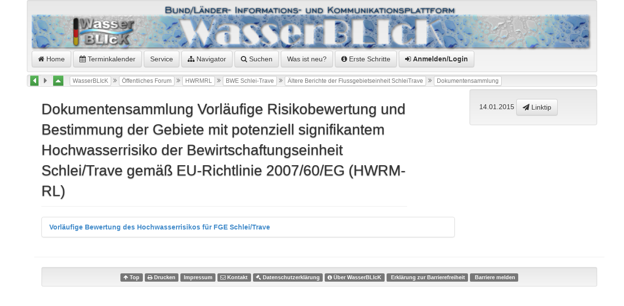

--- FILE ---
content_type: text/html;charset=UTF-8
request_url: https://wasserblick.bafg.de/servlet/is/118968/
body_size: 16418
content:
<?xml version="1.0" encoding="UTF-8" ?>
<!DOCTYPE html PUBLIC "-//W3C//DTD XHTML 1.0 Transitional//EN" "http://www.w3.org/TR/xhtml1/DTD/xhtml1-transitional.dtd">

<html xmlns="http://www.w3.org/1999/xhtml" xml:lang="de">
        <head>

  
  
  
  
  
  
  
  


                <meta http-equiv="Content-Type" content="text/html; charset=UTF-8" />
                <meta http-equiv="Content-Style-Type" content="text/css" />
                <meta http-equiv="Content-Script-Type" content="text/javascript" />
                <meta name="viewport" content="width=device-width, initial-scale=1, maximum-scale=1" />
                <link rel="stylesheet" type="text/css" media="screen, print" href="/servlet/is/Global..GetCSS/?styles=ie,jquery-ui,bootstrap,bootstrap-theme.min,bootstrap-social,blueimp-gallery.min,DT_bootstrap,dropzone,video-js" />

                <!-- link href='http://fonts.googleapis.com/css?family=Fredericka+the+Great' rel='stylesheet' type='text/css' / -->
                <link href="/js/ISCore/font-awesome/css/font-awesome.min.css" rel="stylesheet" />
                <link href="/css/ISCore/Styles.css" rel="stylesheet" />
                <link rel="shortcut icon" type="image/x-icon" href="/favicon.ico" />
                <link rel="contents" title="Navigator" href="/servlet/is/Entry..Tree/" />
                <link rel="stylesheet" type="text/css" href="/js/ISCore/bootstrap-Tables/DT_bootstrap.css" />

                <script type="text/javascript" charset="utf8" src="/js/ISCore/bootstrap-Tables/DT_bootstrap.js"></script>
                <script language="JavaScript" type="text/javascript">
                        //<![CDATA[
                        <!--
			window.name = "Contents";
			var entry = { id: 118968, name: "Dokumentensammlung", grants: 3 };
                        // -->
                        //]]>
                </script>


		<meta name="Keywords" content="" />
		<meta name="Description" content="" />
		<title>Dokumentensammlung Vorl&auml;ufige Risikobewertung und Bestimmung der Gebiete mit potenziell signifikantem Hochwasserrisiko der Bewirtschaftungseinheit Schlei/Trave gem&auml;&szlig; EU-Richtlinie 2007/60/EG (HWRM-RL)</title>			
	</head>

	<body>
		<div  onclick="if( $('#authors_menue2').css('left')=='0px'){ toggleMenue();};">
		<div class="container">
					<div class="row">
  <div class="well well-sm" id="identity" style="margin-bottom:5px;">
	<a href="/servlet/is/1"><img src="/Bitmaps/wblogo.png" style="width:100%;max-width:100%" alt="WasserBLIcK"/></a><br/>
	<a href="/servlet/is/1" title="WasserBLIcK (1)" class="systemItem btn btn-default "><i class="fa fa-home"></i>&nbsp;Home</a>
	<a href="/servlet/is/260" class="systemItem btn btn-default"><i class="fa fa-calendar"></i>&nbsp;Terminkalender</a>
	<!-- a href="/servlet/is/101" class="systemItem btn btn-default">Wasserwirtschaftsverwaltung</a -->
	<a href="/servlet/is/1739" class="systemItem btn btn-default ">Service</a>
	<a class="systemItem btn btn-default " href="/servlet/is/Entry.118968.Tree/" onclick="javascript:popupNavigatorOn(118968);return false;"><i class="fa fa-sitemap"></i>&nbsp;Navigator</a>
	<a href="/servlet/is/Entry..search/?subTree=118968" class="systemItem btn btn-default "><i class="fa fa-search" aria-hidden="true"></i>&nbsp;Suchen</a>
	<a href="/servlet/is/Global..ShowNews/" class="systemItem btn btn-default ">Was ist neu?</a>
        <a href="/servlet/is/1/WasserBLIcK-Erste-Schritte.pdf" class="systemItem btn btn-default" target="_blank"><i class="fa fa-info-circle" aria-hidden="true"></i> Erste Schritte</a>
	
	<a class="systemItem btn btn-default " href="#" data-toggle="modal" data-target="#modal-login"><i class="fa fa-sign-in"></i>&nbsp;<strong>Anmelden/Login</strong></a>
  </div>
					<!-- The navigation bar -->
							<div class="well pathLink" style="margin-bottom:5px">
								<a href="/servlet/is/118898/" title="Springe zu Linksammlung (Alt+L)" accesskey="L"><i class="fa fa-caret-left fa-border fa-lg btn-success"  title="Springe zu Linksammlung"></i></a>
								<i class="fa fa-caret-right fa-border fa-lg "  title="Nicht aktiv"></i>
								
								<a href="/servlet/is/221735/" title="Springe zu Ältere Berichte der Flussgebietseinheit SchleiTrave (Alt+H)" accesskey="H"><i class="fa fa-caret-up fa-border fa-lg btn-success"  title="Springe zu Ältere Berichte der Flussgebietseinheit SchleiTrave"></i></a>
								&nbsp;
									<a class="pathLink btn btn-default btn-white btn-xs" href="/servlet/is/1/" accesskey="W" title="(Alt+W)"> WasserBLIcK </a> <i class="fa fa-angle-double-right"></i>
									<a class="pathLink btn btn-default btn-white btn-xs" href="/servlet/is/295/" accesskey=" " title="(Alt+ )"> Öffentliches Forum </a> <i class="fa fa-angle-double-right"></i>
									<a class="pathLink btn btn-default btn-white btn-xs" href="/servlet/is/118755/" accesskey="Z" title="(Alt+Z)"> HWRMRL </a> <i class="fa fa-angle-double-right"></i>
									<a class="pathLink btn btn-default btn-white btn-xs" href="/servlet/is/118765/" accesskey="B" title="(Alt+B)"> BWE Schlei-Trave </a> <i class="fa fa-angle-double-right"></i>
									<a class="pathLink btn btn-default btn-white btn-xs" href="/servlet/is/221735/" accesskey=" " title="(Alt+ )"> Ältere Berichte der Flussgebietseinheit SchleiTrave </a> <i class="fa fa-angle-double-right"></i>
									<a class="pathLink btn btn-default btn-white btn-xs" href="/servlet/is/118968/" > Dokumentensammlung </a>
							</div>

</div>

					<div class="container">		
						<div class="row">
							<div class="col-sm-8" id="sitetitle">
								<!-- The title bar -->
								<div class="page-header">
									Dokumentensammlung Vorläufige Risikobewertung und Bestimmung der Gebiete mit potenziell signifikantem Hochwasserrisiko der Bewirtschaftungseinheit Schlei/Trave gemäß EU-Richtlinie 2007/60/EG (HWRM-RL)

								</div>
							</div>
							<div class="col-sm-3 col-sm-offset-1" id="sitecreation">
								<div class="well"><span title="2015-01-14 13:08:40.0">14.01.2015</span>&nbsp;<a class="btn btn-default" href="mailto:?subject=Linktip%20https://www.wasserblick.net/servlet/is/118968/%20Dokumentensammlung%20Vorläufige%20Risikobewertung%20und%20Bestimmung%20der%20Gebiete%20mit%20potenziell%20signifikantem%20Hochwasserrisiko%20der%20Bewirtschaftungseinheit%20Schlei/Trave%20gemäß%20EU-Richtlinie%202007/60/EG%20(HWRM-RL)&amp;body=Dokumentensammlung%20Vorläufige%20Risikobewertung%20und%20Bestimmung%20der%20Gebiete%20mit%20potenziell%20signifikantem%20Hochwasserrisiko%20der%20Bewirtschaftungseinheit%20Schlei/Trave%20gemäß%20EU-Richtlinie%202007/60/EG%20(HWRM-RL)%20https://www.wasserblick.net/servlet/is/118968/" title="Linktip" ><i class="fa fa-paper-plane"></i>&nbsp;Linktip</a>&nbsp;</div>
							<!--	 -->

							</div>
						</div><!-- row -->
					</div><!-- container -->

			<!-- The content part -->
			<div class="container">
				<div class="row">
					<div class="col-sm-9" id="content">
					
					

  


 
					</div>
					<div class="col-sm-3"  id="infocol">
						<div id="InfoCol" class="infoCol">
							<div id="InnerInfoCol" class="innerInfoCol">
								
								
                                                









								
							</div><!-- end InnerInfoCol -->
						</div><!-- end InfoCol -->
					</div>
				</div>
				
				
				<div class="row">
					<div class="col-sm-9" id="subentries">
						<!-- "Entry.Ontology.DisplayDataValues" -->
								<!-- The sub entries -->
								<ul class="list-group">
									<li class="list-group-item">
										<div class="subentryIcon"><a href="/servlet/is/Entry.118970.Tree/" onclick="javascript:popupNavigatorOn(118970);return false;">
<i class="fa fa-Folder.Opened" title="Navigator aufrufen zu SchleiTrave"></i></a></div>
										<div class="subentryTitle">
											<a href="/servlet/is/118970/"
											 class="entry"
											 accesskey="1" title="(Alt+1)">Vorläufige Bewertung des Hochwasserrisikos für FGE Schlei/Trave</a>
										</div>
										<div class="subentryComment"></div>
									</li>
								</ul>
<!-- "Entry.Annotation.DisplayAnnotations" --><!-- "Entry.DisplaySocial" -->
					</div>
				</div>
				
				<div class="row">
					<div class="col-sm-12" id="footer">
											<!-- The footer bar -->
					<div class="footerBar" id="FooterBar">
					</div>
<div class="well well-sm">
								<span>
									<a href="#top" class="label label-default" title="Zum Anfang der Seite (Alt+T)" accesskey="T"><i class="fa fa-arrow-up" aria-hidden="true"></i>&nbsp;Top</a>
									<a href="javascript:doPrint()" class="label label-default" accesskey="D" title="Drucken (Alt+D)"><i class="fa fa-print" aria-hidden="true"></i>&nbsp;Drucken</a>
									<a href="/servlet/is/14" class="label label-default" accesskey="I" title="Impressum (Alt+I)">Impressum</a>
									<a href="/servlet/is/32282" class="label label-default" title="Kontakt"><i class="fa fa-envelope-o" aria-hidden="true"></i>&nbsp;Kontakt</a>
									<a href="/servlet/is/44542" class="label label-default" accesskey="Y" title="Datenschutzerkl&auml;rung (Alt+Y)"><i class="fa fa-gavel" aria-hidden="true"></i>&nbsp;Datenschutzerkl&auml;rung</a>
									<a href="/servlet/is/32280" class="label label-default"><i class="fa fa-info-circle" aria-hidden="true"></i>&nbsp;Über WasserBLIcK</a>
									<a href="/servlet/is/202239/" class="label label-default">&nbsp;Erklärung zur Barrierefreiheit</a>
									<a href="https://geoportal.bafg.de/ggina-portal/html/Barriere_melden.html" class="label label-default">&nbsp;Barriere melden</a>
								</span>
</div>

					</div>
				</div>
			</div>

		</div>
		</div>

		<!--[if lt IE 9]>
		 <script src="/js/ISCore/html5shiv.js" type="text/javascript"></script>
		 <script src="/js/ISCore/respond.min.js" type="text/javascript"></script>
		<![endif]-->

		<script language="JavaScript" type="text/javascript" src="/servlet/is/Global..GetScript/?scripts=Lang,Common,jquery,jquery-ui,Search,bootstrap,jquery.blueimp-gallery.min,jquery.dataTables,DT_bootstrap,Independent,Menu,MenuBar,MenuManagerCheckState,Additional,CategoriesMenu,Menus2,jquery.socialshareprivacy,video&amp;language=de"></script>
		

<!-- Autorenumgebung -->


 
 
 
 





<!-- Modal -->
<div class="modal fade" id="modal-login" tabindex="-1" role="dialog" aria-labelledby="modal-login-label" aria-hidden="true">
  <div class="modal-dialog">
    <div class="modal-content">
      <div class="modal-header">
		<button type="button" class="close" data-dismiss="modal"  onclick="window.location.href='/servlet/is/118968/'" aria-hidden="true">&times;</button>
        <h4 class="modal-title" id="modal-login-label"><i class="fa fa-unlock-alt fa-3x pull-left"></i>Login<br/>Anmelden am System</h4>
      </div>
      <div class="modal-body">
					<form name="loginMask" action="/servlet/is/Grantee..Login/" method="post" onsubmit="return checkSubmit()" style="margin-top:40px">
						<input type="hidden" name="class" value="Grantee"/>
						<input type="hidden" name="command" value="login"/>
						<input type="hidden" name="aspect" value="doLogin"/>
						<input type="hidden" name="destination" value="118968"/>
						
						<div class="input-group margin-bottom-sm margin-top-xl">
						  <span class="input-group-addon"><i class="fa fa-user fa-fw"></i></span>
						  <input class="form-control" name="user" id="user" value="" type="text" placeholder="Name">
						</div>
						<div class="input-group margin-bottom-sm">
						  <span class="input-group-addon"><i class="fa fa-key fa-fw"></i></span>
						  <input class="form-control" name="key" id="key" type="password" placeholder="Passwort">
						</div>
						<div class="btn-group margin-bottom-xl">
							<input class="btn btn-default" type="submit" accesskey="s" value="Anmelden"/>
						</div>	
					</form>
					<div class="btn btn-default" style="width:45%" onclick="window.location.href='/servlet/is/2147'"><i class="fa fa-question-circle fa-2x" aria-hidden="true"></i> Ihr Passwort funktioniert nicht?</div>
					<div class="btn btn-default" style="width:45%;align:right" onclick="window.location.href='/servlet/is/2147'"><i class="fa fa-question-circle fa-2x" aria-hidden="true"></i> Your password doesn't work?</div>
					<div class="btn btn-default" style="width:45%" onclick="window.location.href='/servlet/is/Grantee..RequestLogin/?entry=1&amp;lang=de'"><img src="/Bitmaps/WasserBLIcK/flag_DE.png" alt="deutsche Flagge"/>&nbsp;neuer Kennungsantrag</div>
					<div class="btn btn-default" style="width:45%;align:right" onclick="window.location.href='/servlet/is/Grantee..RequestLogin/?entry=1&amp;lang=en'"><img src="/Bitmaps/WasserBLIcK/flag_UK.png" alt="english flag"/>&nbsp;please register</div>
					
					<script language="JavaScript" type="text/javascript">
					//<![CDATA[
					<!--
						function checkSubmit ()
						{
							form = document.forms['loginMask'];

							if (form.user.value.length == 0)
							{
								alert ('Bitte geben Sie einen Benutzernamen an');
								form.user.focus ();
								return false;
							}

							return true;
						}
						// -->
						//]]>
					</script>
      </div>
    </div>
  </div>
</div>

<script type="text/javascript">
	$(document).ready( function () {
		var selected = [];
		$('#sortable').DataTable({
			"bPaginate":   false,
			"bSort": true,
			"aaSorting": [[ 0,"asc" ]],
			"oLanguage": { 
				"sSearch": "Filter:", 
				"sInfoEmpty": "Not found"
			}
		});
                $('#sortablePaginated').DataTable({
                        "bPaginate": true,
                        "bSort": true,
                        "aaSorting": [[ 0,"asc" ]],
                        "oLanguage": {
                                "sSearch": "Filter:",
                                "sInfoEmpty": "Not found"
                        }
                });
		$('#workflowHistory').DataTable({
			"bPaginate":   false,
			"bSort": true,
			"aaSorting": [[ 0,"asc" ]],
			"oLanguage": { 
				"sSearch": "Filter:", 
				"sInfoEmpty": "Not found"
			}
		});
		$('#reversed-sortable').DataTable({
			"bPaginate":   false,
			"bSort": true,
			"aaSorting": [[ 0,"desc" ]],
			"oLanguage": { 
				"sSearch": "Filter:", 
				"sInfoEmpty": "Not found"
			}
		});
                $('#reversed-sortable2').DataTable({
                        "bPaginate":   false,
                        "bSort": true,
                        "aaSorting": [[ 0,"desc" ]],
                        "oLanguage": {
                                "sSearch": "Filter:",
                                "sInfoEmpty": "Not found"
                        }
                });
		$('#possiblematches').DataTable({
			"oLanguage": { "sSearch": "Filter:" }
		});
                $('#workflowDocListTable').DataTable({
			"iDisplayLength": 10,
                        "oLanguage": { "sSearch": "Filter:" },
                        "aaSorting": [[ 3,"desc" ]] 
                });
                $('#posteingang').DataTable({
                        "oLanguage": { "sSearch": "Filter:" },
                        "aaSorting": [[ 0,"desc" ]] 
                });
                $('#ProContra').DataTable({
			"bPaginate":   false,
                        "oLanguage": { "sSearch": "Filter:" },
                        "aaSorting": [[ 0,"desc" ]] 
                });
                $('#grouplinks').DataTable({
                        "oLanguage": { "sSearch": "Filter:" },
                        "aaSorting": [[ 0,"asc" ]] 
                });
                $('#calEvents').DataTable({
			"bPaginate":   false,
			"bFilter": false,
			"bSort": true,
			"aaSorting": [[ 0,"asc" ]],
                });
	} );
$(function () {
  $('[data-toggle="tip"]').tooltip()
});
$('#RLTabs a').click(function (e) {
  e.preventDefault()
  $(this).tab('show')
})
$('#RLTabs a[href="#Alle"]').tab('show')
$('#RLTabs a[href="#HWRM-RL"]').tab('show')
$('#RLTabs a[href="#WRRL"]').tab('show')
$('#RLTabs a[href="#MSFD"]').tab('show')
$('#RLTabs a[href="#BWD"]').tab('show')
$('#RLTabs a[href="#DWD"]').tab('show')

</script>
	</body>
</html>
